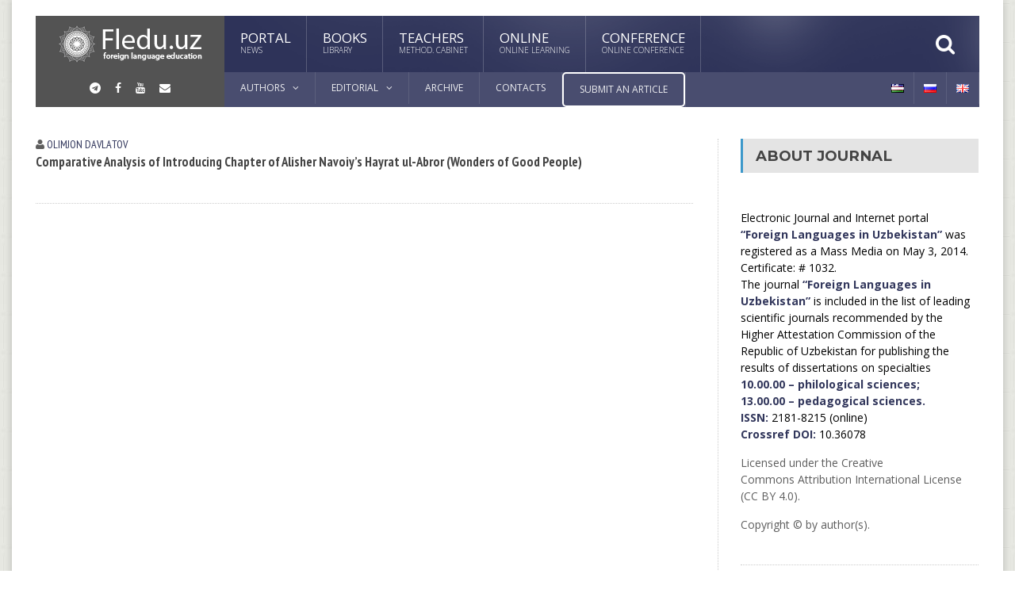

--- FILE ---
content_type: text/html; charset=UTF-8
request_url: https://journal.fledu.uz/en/author/olimzhon-davlatov/
body_size: 19782
content:
<!DOCTYPE html>
<!--[if IE 7]>
<html class="ie ie7" lang="en-GB">
<![endif]-->
<!--[if IE 8]>
<html class="ie ie8" lang="en-GB">
<![endif]-->
<!--[if !(IE 7) | !(IE 8)  ]><!-->

<!-- BEGIN html -->
<html xmlns="http://www.w3.org/1999/xhtml" lang="en-GB" itemscope itemtype="http://schema.org/WebPage">
<!--<![endif]-->
	<!-- BEGIN head -->
	<head>


		<!-- Meta Tags -->
		<meta http-equiv="content-type" content="text/html; charset=UTF-8" />
		<meta name="viewport" content="width=device-width, initial-scale=1, maximum-scale=1" />
		
		<!-- Favicon -->
		<link rel="shortcut icon" href="https://journal.fledu.uz/wp-content/themes/journal-child/img/favicon.png" type="image/x-icon" />
		<link rel="alternate" type="application/rss+xml" href="https://journal.fledu.uz/en/feed/" title="JOURNAL.FLEDU.UZ latest posts" />
		<link rel="alternate" type="application/rss+xml" href="https://journal.fledu.uz/en/comments/feed/" title="JOURNAL.FLEDU.UZ latest comments" />
		<link rel="pingback" href="https://journal.fledu.uz/xmlrpc.php" />
		<link rel="stylesheet" type="text/css" href="https://journal.fledu.uz/wp-content/themes/journal-child/css/font-awesome.min.css">

		<meta name='robots' content='index, follow, max-image-preview:large' />
<link rel="alternate" href="https://journal.fledu.uz/uz/author/olimzhon-davlatov/" hreflang="uz" />
<link rel="alternate" href="https://journal.fledu.uz/ru/author/olimzhon-davlatov/" hreflang="ru" />
<link rel="alternate" href="https://journal.fledu.uz/en/author/olimzhon-davlatov/" hreflang="en" />

	<!-- This site is optimized with the Yoast SEO plugin v26.7 - https://yoast.com/wordpress/plugins/seo/ -->
	<title>Olimjon DАVLАTOV, Автор в JOURNAL.FLEDU.UZ</title>
	<meta property="og:locale" content="en_GB" />
	<meta property="og:locale:alternate" content="uz_UZ" />
	<meta property="og:locale:alternate" content="ru_RU" />
	<meta property="og:type" content="profile" />
	<meta property="og:title" content="Olimjon DАVLАTOV, Автор в JOURNAL.FLEDU.UZ" />
	<meta property="og:url" content="https://journal.fledu.uz/en/author/olimzhon-davlatov/" />
	<meta property="og:site_name" content="JOURNAL.FLEDU.UZ" />
	<meta name="twitter:card" content="summary_large_image" />
	<script type="application/ld+json" class="yoast-schema-graph">{"@context":"https://schema.org","@graph":[{"@type":"WebSite","@id":"https://journal.fledu.uz/en/#website","url":"https://journal.fledu.uz/en/","name":"JOURNAL.FLEDU.UZ","description":"Foreign languages in Uzbekistan","potentialAction":[{"@type":"SearchAction","target":{"@type":"EntryPoint","urlTemplate":"https://journal.fledu.uz/en/?s={search_term_string}"},"query-input":{"@type":"PropertyValueSpecification","valueRequired":true,"valueName":"search_term_string"}}],"inLanguage":"en-GB"}]}</script>
	<!-- / Yoast SEO plugin. -->


<link rel='dns-prefetch' href='//journal.fledu.uz' />
<link rel='dns-prefetch' href='//fonts.googleapis.com' />
<link rel="alternate" type="application/rss+xml" title="JOURNAL.FLEDU.UZ &raquo; Feed" href="https://journal.fledu.uz/en/feed/" />
<link rel="alternate" type="application/rss+xml" title="JOURNAL.FLEDU.UZ &raquo; Comments Feed" href="https://journal.fledu.uz/en/comments/feed/" />
<link rel="alternate" type="application/rss+xml" title="JOURNAL.FLEDU.UZ &raquo; Posts by Olimjon DАVLАTOV Feed" href="https://journal.fledu.uz/en/author/olimzhon-davlatov/feed/" />
<style id='wp-img-auto-sizes-contain-inline-css' type='text/css'>
img:is([sizes=auto i],[sizes^="auto," i]){contain-intrinsic-size:3000px 1500px}
/*# sourceURL=wp-img-auto-sizes-contain-inline-css */
</style>
<link rel='stylesheet' id='gs-swiper-css' href='https://journal.fledu.uz/wp-content/plugins/gs-logo-slider/assets/libs/swiper-js/swiper.min.css?ver=3.7.4' type='text/css' media='all' />
<link rel='stylesheet' id='gs-tippyjs-css' href='https://journal.fledu.uz/wp-content/plugins/gs-logo-slider/assets/libs/tippyjs/tippy.css?ver=3.7.4' type='text/css' media='all' />
<link rel='stylesheet' id='gs-logo-public-css' href='https://journal.fledu.uz/wp-content/plugins/gs-logo-slider/assets/css/gs-logo.min.css?ver=3.7.4' type='text/css' media='all' />
<style id='wp-emoji-styles-inline-css' type='text/css'>

	img.wp-smiley, img.emoji {
		display: inline !important;
		border: none !important;
		box-shadow: none !important;
		height: 1em !important;
		width: 1em !important;
		margin: 0 0.07em !important;
		vertical-align: -0.1em !important;
		background: none !important;
		padding: 0 !important;
	}
/*# sourceURL=wp-emoji-styles-inline-css */
</style>
<style id='wp-block-library-inline-css' type='text/css'>
:root{--wp-block-synced-color:#7a00df;--wp-block-synced-color--rgb:122,0,223;--wp-bound-block-color:var(--wp-block-synced-color);--wp-editor-canvas-background:#ddd;--wp-admin-theme-color:#007cba;--wp-admin-theme-color--rgb:0,124,186;--wp-admin-theme-color-darker-10:#006ba1;--wp-admin-theme-color-darker-10--rgb:0,107,160.5;--wp-admin-theme-color-darker-20:#005a87;--wp-admin-theme-color-darker-20--rgb:0,90,135;--wp-admin-border-width-focus:2px}@media (min-resolution:192dpi){:root{--wp-admin-border-width-focus:1.5px}}.wp-element-button{cursor:pointer}:root .has-very-light-gray-background-color{background-color:#eee}:root .has-very-dark-gray-background-color{background-color:#313131}:root .has-very-light-gray-color{color:#eee}:root .has-very-dark-gray-color{color:#313131}:root .has-vivid-green-cyan-to-vivid-cyan-blue-gradient-background{background:linear-gradient(135deg,#00d084,#0693e3)}:root .has-purple-crush-gradient-background{background:linear-gradient(135deg,#34e2e4,#4721fb 50%,#ab1dfe)}:root .has-hazy-dawn-gradient-background{background:linear-gradient(135deg,#faaca8,#dad0ec)}:root .has-subdued-olive-gradient-background{background:linear-gradient(135deg,#fafae1,#67a671)}:root .has-atomic-cream-gradient-background{background:linear-gradient(135deg,#fdd79a,#004a59)}:root .has-nightshade-gradient-background{background:linear-gradient(135deg,#330968,#31cdcf)}:root .has-midnight-gradient-background{background:linear-gradient(135deg,#020381,#2874fc)}:root{--wp--preset--font-size--normal:16px;--wp--preset--font-size--huge:42px}.has-regular-font-size{font-size:1em}.has-larger-font-size{font-size:2.625em}.has-normal-font-size{font-size:var(--wp--preset--font-size--normal)}.has-huge-font-size{font-size:var(--wp--preset--font-size--huge)}.has-text-align-center{text-align:center}.has-text-align-left{text-align:left}.has-text-align-right{text-align:right}.has-fit-text{white-space:nowrap!important}#end-resizable-editor-section{display:none}.aligncenter{clear:both}.items-justified-left{justify-content:flex-start}.items-justified-center{justify-content:center}.items-justified-right{justify-content:flex-end}.items-justified-space-between{justify-content:space-between}.screen-reader-text{border:0;clip-path:inset(50%);height:1px;margin:-1px;overflow:hidden;padding:0;position:absolute;width:1px;word-wrap:normal!important}.screen-reader-text:focus{background-color:#ddd;clip-path:none;color:#444;display:block;font-size:1em;height:auto;left:5px;line-height:normal;padding:15px 23px 14px;text-decoration:none;top:5px;width:auto;z-index:100000}html :where(.has-border-color){border-style:solid}html :where([style*=border-top-color]){border-top-style:solid}html :where([style*=border-right-color]){border-right-style:solid}html :where([style*=border-bottom-color]){border-bottom-style:solid}html :where([style*=border-left-color]){border-left-style:solid}html :where([style*=border-width]){border-style:solid}html :where([style*=border-top-width]){border-top-style:solid}html :where([style*=border-right-width]){border-right-style:solid}html :where([style*=border-bottom-width]){border-bottom-style:solid}html :where([style*=border-left-width]){border-left-style:solid}html :where(img[class*=wp-image-]){height:auto;max-width:100%}:where(figure){margin:0 0 1em}html :where(.is-position-sticky){--wp-admin--admin-bar--position-offset:var(--wp-admin--admin-bar--height,0px)}@media screen and (max-width:600px){html :where(.is-position-sticky){--wp-admin--admin-bar--position-offset:0px}}

/*# sourceURL=wp-block-library-inline-css */
</style><style id='wp-block-image-inline-css' type='text/css'>
.wp-block-image>a,.wp-block-image>figure>a{display:inline-block}.wp-block-image img{box-sizing:border-box;height:auto;max-width:100%;vertical-align:bottom}@media not (prefers-reduced-motion){.wp-block-image img.hide{visibility:hidden}.wp-block-image img.show{animation:show-content-image .4s}}.wp-block-image[style*=border-radius] img,.wp-block-image[style*=border-radius]>a{border-radius:inherit}.wp-block-image.has-custom-border img{box-sizing:border-box}.wp-block-image.aligncenter{text-align:center}.wp-block-image.alignfull>a,.wp-block-image.alignwide>a{width:100%}.wp-block-image.alignfull img,.wp-block-image.alignwide img{height:auto;width:100%}.wp-block-image .aligncenter,.wp-block-image .alignleft,.wp-block-image .alignright,.wp-block-image.aligncenter,.wp-block-image.alignleft,.wp-block-image.alignright{display:table}.wp-block-image .aligncenter>figcaption,.wp-block-image .alignleft>figcaption,.wp-block-image .alignright>figcaption,.wp-block-image.aligncenter>figcaption,.wp-block-image.alignleft>figcaption,.wp-block-image.alignright>figcaption{caption-side:bottom;display:table-caption}.wp-block-image .alignleft{float:left;margin:.5em 1em .5em 0}.wp-block-image .alignright{float:right;margin:.5em 0 .5em 1em}.wp-block-image .aligncenter{margin-left:auto;margin-right:auto}.wp-block-image :where(figcaption){margin-bottom:1em;margin-top:.5em}.wp-block-image.is-style-circle-mask img{border-radius:9999px}@supports ((-webkit-mask-image:none) or (mask-image:none)) or (-webkit-mask-image:none){.wp-block-image.is-style-circle-mask img{border-radius:0;-webkit-mask-image:url('data:image/svg+xml;utf8,<svg viewBox="0 0 100 100" xmlns="http://www.w3.org/2000/svg"><circle cx="50" cy="50" r="50"/></svg>');mask-image:url('data:image/svg+xml;utf8,<svg viewBox="0 0 100 100" xmlns="http://www.w3.org/2000/svg"><circle cx="50" cy="50" r="50"/></svg>');mask-mode:alpha;-webkit-mask-position:center;mask-position:center;-webkit-mask-repeat:no-repeat;mask-repeat:no-repeat;-webkit-mask-size:contain;mask-size:contain}}:root :where(.wp-block-image.is-style-rounded img,.wp-block-image .is-style-rounded img){border-radius:9999px}.wp-block-image figure{margin:0}.wp-lightbox-container{display:flex;flex-direction:column;position:relative}.wp-lightbox-container img{cursor:zoom-in}.wp-lightbox-container img:hover+button{opacity:1}.wp-lightbox-container button{align-items:center;backdrop-filter:blur(16px) saturate(180%);background-color:#5a5a5a40;border:none;border-radius:4px;cursor:zoom-in;display:flex;height:20px;justify-content:center;opacity:0;padding:0;position:absolute;right:16px;text-align:center;top:16px;width:20px;z-index:100}@media not (prefers-reduced-motion){.wp-lightbox-container button{transition:opacity .2s ease}}.wp-lightbox-container button:focus-visible{outline:3px auto #5a5a5a40;outline:3px auto -webkit-focus-ring-color;outline-offset:3px}.wp-lightbox-container button:hover{cursor:pointer;opacity:1}.wp-lightbox-container button:focus{opacity:1}.wp-lightbox-container button:focus,.wp-lightbox-container button:hover,.wp-lightbox-container button:not(:hover):not(:active):not(.has-background){background-color:#5a5a5a40;border:none}.wp-lightbox-overlay{box-sizing:border-box;cursor:zoom-out;height:100vh;left:0;overflow:hidden;position:fixed;top:0;visibility:hidden;width:100%;z-index:100000}.wp-lightbox-overlay .close-button{align-items:center;cursor:pointer;display:flex;justify-content:center;min-height:40px;min-width:40px;padding:0;position:absolute;right:calc(env(safe-area-inset-right) + 16px);top:calc(env(safe-area-inset-top) + 16px);z-index:5000000}.wp-lightbox-overlay .close-button:focus,.wp-lightbox-overlay .close-button:hover,.wp-lightbox-overlay .close-button:not(:hover):not(:active):not(.has-background){background:none;border:none}.wp-lightbox-overlay .lightbox-image-container{height:var(--wp--lightbox-container-height);left:50%;overflow:hidden;position:absolute;top:50%;transform:translate(-50%,-50%);transform-origin:top left;width:var(--wp--lightbox-container-width);z-index:9999999999}.wp-lightbox-overlay .wp-block-image{align-items:center;box-sizing:border-box;display:flex;height:100%;justify-content:center;margin:0;position:relative;transform-origin:0 0;width:100%;z-index:3000000}.wp-lightbox-overlay .wp-block-image img{height:var(--wp--lightbox-image-height);min-height:var(--wp--lightbox-image-height);min-width:var(--wp--lightbox-image-width);width:var(--wp--lightbox-image-width)}.wp-lightbox-overlay .wp-block-image figcaption{display:none}.wp-lightbox-overlay button{background:none;border:none}.wp-lightbox-overlay .scrim{background-color:#fff;height:100%;opacity:.9;position:absolute;width:100%;z-index:2000000}.wp-lightbox-overlay.active{visibility:visible}@media not (prefers-reduced-motion){.wp-lightbox-overlay.active{animation:turn-on-visibility .25s both}.wp-lightbox-overlay.active img{animation:turn-on-visibility .35s both}.wp-lightbox-overlay.show-closing-animation:not(.active){animation:turn-off-visibility .35s both}.wp-lightbox-overlay.show-closing-animation:not(.active) img{animation:turn-off-visibility .25s both}.wp-lightbox-overlay.zoom.active{animation:none;opacity:1;visibility:visible}.wp-lightbox-overlay.zoom.active .lightbox-image-container{animation:lightbox-zoom-in .4s}.wp-lightbox-overlay.zoom.active .lightbox-image-container img{animation:none}.wp-lightbox-overlay.zoom.active .scrim{animation:turn-on-visibility .4s forwards}.wp-lightbox-overlay.zoom.show-closing-animation:not(.active){animation:none}.wp-lightbox-overlay.zoom.show-closing-animation:not(.active) .lightbox-image-container{animation:lightbox-zoom-out .4s}.wp-lightbox-overlay.zoom.show-closing-animation:not(.active) .lightbox-image-container img{animation:none}.wp-lightbox-overlay.zoom.show-closing-animation:not(.active) .scrim{animation:turn-off-visibility .4s forwards}}@keyframes show-content-image{0%{visibility:hidden}99%{visibility:hidden}to{visibility:visible}}@keyframes turn-on-visibility{0%{opacity:0}to{opacity:1}}@keyframes turn-off-visibility{0%{opacity:1;visibility:visible}99%{opacity:0;visibility:visible}to{opacity:0;visibility:hidden}}@keyframes lightbox-zoom-in{0%{transform:translate(calc((-100vw + var(--wp--lightbox-scrollbar-width))/2 + var(--wp--lightbox-initial-left-position)),calc(-50vh + var(--wp--lightbox-initial-top-position))) scale(var(--wp--lightbox-scale))}to{transform:translate(-50%,-50%) scale(1)}}@keyframes lightbox-zoom-out{0%{transform:translate(-50%,-50%) scale(1);visibility:visible}99%{visibility:visible}to{transform:translate(calc((-100vw + var(--wp--lightbox-scrollbar-width))/2 + var(--wp--lightbox-initial-left-position)),calc(-50vh + var(--wp--lightbox-initial-top-position))) scale(var(--wp--lightbox-scale));visibility:hidden}}
/*# sourceURL=https://journal.fledu.uz/wp-includes/blocks/image/style.min.css */
</style>
<style id='global-styles-inline-css' type='text/css'>
:root{--wp--preset--aspect-ratio--square: 1;--wp--preset--aspect-ratio--4-3: 4/3;--wp--preset--aspect-ratio--3-4: 3/4;--wp--preset--aspect-ratio--3-2: 3/2;--wp--preset--aspect-ratio--2-3: 2/3;--wp--preset--aspect-ratio--16-9: 16/9;--wp--preset--aspect-ratio--9-16: 9/16;--wp--preset--color--black: #000000;--wp--preset--color--cyan-bluish-gray: #abb8c3;--wp--preset--color--white: #ffffff;--wp--preset--color--pale-pink: #f78da7;--wp--preset--color--vivid-red: #cf2e2e;--wp--preset--color--luminous-vivid-orange: #ff6900;--wp--preset--color--luminous-vivid-amber: #fcb900;--wp--preset--color--light-green-cyan: #7bdcb5;--wp--preset--color--vivid-green-cyan: #00d084;--wp--preset--color--pale-cyan-blue: #8ed1fc;--wp--preset--color--vivid-cyan-blue: #0693e3;--wp--preset--color--vivid-purple: #9b51e0;--wp--preset--gradient--vivid-cyan-blue-to-vivid-purple: linear-gradient(135deg,rgb(6,147,227) 0%,rgb(155,81,224) 100%);--wp--preset--gradient--light-green-cyan-to-vivid-green-cyan: linear-gradient(135deg,rgb(122,220,180) 0%,rgb(0,208,130) 100%);--wp--preset--gradient--luminous-vivid-amber-to-luminous-vivid-orange: linear-gradient(135deg,rgb(252,185,0) 0%,rgb(255,105,0) 100%);--wp--preset--gradient--luminous-vivid-orange-to-vivid-red: linear-gradient(135deg,rgb(255,105,0) 0%,rgb(207,46,46) 100%);--wp--preset--gradient--very-light-gray-to-cyan-bluish-gray: linear-gradient(135deg,rgb(238,238,238) 0%,rgb(169,184,195) 100%);--wp--preset--gradient--cool-to-warm-spectrum: linear-gradient(135deg,rgb(74,234,220) 0%,rgb(151,120,209) 20%,rgb(207,42,186) 40%,rgb(238,44,130) 60%,rgb(251,105,98) 80%,rgb(254,248,76) 100%);--wp--preset--gradient--blush-light-purple: linear-gradient(135deg,rgb(255,206,236) 0%,rgb(152,150,240) 100%);--wp--preset--gradient--blush-bordeaux: linear-gradient(135deg,rgb(254,205,165) 0%,rgb(254,45,45) 50%,rgb(107,0,62) 100%);--wp--preset--gradient--luminous-dusk: linear-gradient(135deg,rgb(255,203,112) 0%,rgb(199,81,192) 50%,rgb(65,88,208) 100%);--wp--preset--gradient--pale-ocean: linear-gradient(135deg,rgb(255,245,203) 0%,rgb(182,227,212) 50%,rgb(51,167,181) 100%);--wp--preset--gradient--electric-grass: linear-gradient(135deg,rgb(202,248,128) 0%,rgb(113,206,126) 100%);--wp--preset--gradient--midnight: linear-gradient(135deg,rgb(2,3,129) 0%,rgb(40,116,252) 100%);--wp--preset--font-size--small: 13px;--wp--preset--font-size--medium: 20px;--wp--preset--font-size--large: 36px;--wp--preset--font-size--x-large: 42px;--wp--preset--spacing--20: 0.44rem;--wp--preset--spacing--30: 0.67rem;--wp--preset--spacing--40: 1rem;--wp--preset--spacing--50: 1.5rem;--wp--preset--spacing--60: 2.25rem;--wp--preset--spacing--70: 3.38rem;--wp--preset--spacing--80: 5.06rem;--wp--preset--shadow--natural: 6px 6px 9px rgba(0, 0, 0, 0.2);--wp--preset--shadow--deep: 12px 12px 50px rgba(0, 0, 0, 0.4);--wp--preset--shadow--sharp: 6px 6px 0px rgba(0, 0, 0, 0.2);--wp--preset--shadow--outlined: 6px 6px 0px -3px rgb(255, 255, 255), 6px 6px rgb(0, 0, 0);--wp--preset--shadow--crisp: 6px 6px 0px rgb(0, 0, 0);}:where(.is-layout-flex){gap: 0.5em;}:where(.is-layout-grid){gap: 0.5em;}body .is-layout-flex{display: flex;}.is-layout-flex{flex-wrap: wrap;align-items: center;}.is-layout-flex > :is(*, div){margin: 0;}body .is-layout-grid{display: grid;}.is-layout-grid > :is(*, div){margin: 0;}:where(.wp-block-columns.is-layout-flex){gap: 2em;}:where(.wp-block-columns.is-layout-grid){gap: 2em;}:where(.wp-block-post-template.is-layout-flex){gap: 1.25em;}:where(.wp-block-post-template.is-layout-grid){gap: 1.25em;}.has-black-color{color: var(--wp--preset--color--black) !important;}.has-cyan-bluish-gray-color{color: var(--wp--preset--color--cyan-bluish-gray) !important;}.has-white-color{color: var(--wp--preset--color--white) !important;}.has-pale-pink-color{color: var(--wp--preset--color--pale-pink) !important;}.has-vivid-red-color{color: var(--wp--preset--color--vivid-red) !important;}.has-luminous-vivid-orange-color{color: var(--wp--preset--color--luminous-vivid-orange) !important;}.has-luminous-vivid-amber-color{color: var(--wp--preset--color--luminous-vivid-amber) !important;}.has-light-green-cyan-color{color: var(--wp--preset--color--light-green-cyan) !important;}.has-vivid-green-cyan-color{color: var(--wp--preset--color--vivid-green-cyan) !important;}.has-pale-cyan-blue-color{color: var(--wp--preset--color--pale-cyan-blue) !important;}.has-vivid-cyan-blue-color{color: var(--wp--preset--color--vivid-cyan-blue) !important;}.has-vivid-purple-color{color: var(--wp--preset--color--vivid-purple) !important;}.has-black-background-color{background-color: var(--wp--preset--color--black) !important;}.has-cyan-bluish-gray-background-color{background-color: var(--wp--preset--color--cyan-bluish-gray) !important;}.has-white-background-color{background-color: var(--wp--preset--color--white) !important;}.has-pale-pink-background-color{background-color: var(--wp--preset--color--pale-pink) !important;}.has-vivid-red-background-color{background-color: var(--wp--preset--color--vivid-red) !important;}.has-luminous-vivid-orange-background-color{background-color: var(--wp--preset--color--luminous-vivid-orange) !important;}.has-luminous-vivid-amber-background-color{background-color: var(--wp--preset--color--luminous-vivid-amber) !important;}.has-light-green-cyan-background-color{background-color: var(--wp--preset--color--light-green-cyan) !important;}.has-vivid-green-cyan-background-color{background-color: var(--wp--preset--color--vivid-green-cyan) !important;}.has-pale-cyan-blue-background-color{background-color: var(--wp--preset--color--pale-cyan-blue) !important;}.has-vivid-cyan-blue-background-color{background-color: var(--wp--preset--color--vivid-cyan-blue) !important;}.has-vivid-purple-background-color{background-color: var(--wp--preset--color--vivid-purple) !important;}.has-black-border-color{border-color: var(--wp--preset--color--black) !important;}.has-cyan-bluish-gray-border-color{border-color: var(--wp--preset--color--cyan-bluish-gray) !important;}.has-white-border-color{border-color: var(--wp--preset--color--white) !important;}.has-pale-pink-border-color{border-color: var(--wp--preset--color--pale-pink) !important;}.has-vivid-red-border-color{border-color: var(--wp--preset--color--vivid-red) !important;}.has-luminous-vivid-orange-border-color{border-color: var(--wp--preset--color--luminous-vivid-orange) !important;}.has-luminous-vivid-amber-border-color{border-color: var(--wp--preset--color--luminous-vivid-amber) !important;}.has-light-green-cyan-border-color{border-color: var(--wp--preset--color--light-green-cyan) !important;}.has-vivid-green-cyan-border-color{border-color: var(--wp--preset--color--vivid-green-cyan) !important;}.has-pale-cyan-blue-border-color{border-color: var(--wp--preset--color--pale-cyan-blue) !important;}.has-vivid-cyan-blue-border-color{border-color: var(--wp--preset--color--vivid-cyan-blue) !important;}.has-vivid-purple-border-color{border-color: var(--wp--preset--color--vivid-purple) !important;}.has-vivid-cyan-blue-to-vivid-purple-gradient-background{background: var(--wp--preset--gradient--vivid-cyan-blue-to-vivid-purple) !important;}.has-light-green-cyan-to-vivid-green-cyan-gradient-background{background: var(--wp--preset--gradient--light-green-cyan-to-vivid-green-cyan) !important;}.has-luminous-vivid-amber-to-luminous-vivid-orange-gradient-background{background: var(--wp--preset--gradient--luminous-vivid-amber-to-luminous-vivid-orange) !important;}.has-luminous-vivid-orange-to-vivid-red-gradient-background{background: var(--wp--preset--gradient--luminous-vivid-orange-to-vivid-red) !important;}.has-very-light-gray-to-cyan-bluish-gray-gradient-background{background: var(--wp--preset--gradient--very-light-gray-to-cyan-bluish-gray) !important;}.has-cool-to-warm-spectrum-gradient-background{background: var(--wp--preset--gradient--cool-to-warm-spectrum) !important;}.has-blush-light-purple-gradient-background{background: var(--wp--preset--gradient--blush-light-purple) !important;}.has-blush-bordeaux-gradient-background{background: var(--wp--preset--gradient--blush-bordeaux) !important;}.has-luminous-dusk-gradient-background{background: var(--wp--preset--gradient--luminous-dusk) !important;}.has-pale-ocean-gradient-background{background: var(--wp--preset--gradient--pale-ocean) !important;}.has-electric-grass-gradient-background{background: var(--wp--preset--gradient--electric-grass) !important;}.has-midnight-gradient-background{background: var(--wp--preset--gradient--midnight) !important;}.has-small-font-size{font-size: var(--wp--preset--font-size--small) !important;}.has-medium-font-size{font-size: var(--wp--preset--font-size--medium) !important;}.has-large-font-size{font-size: var(--wp--preset--font-size--large) !important;}.has-x-large-font-size{font-size: var(--wp--preset--font-size--x-large) !important;}
/*# sourceURL=global-styles-inline-css */
</style>

<style id='classic-theme-styles-inline-css' type='text/css'>
/*! This file is auto-generated */
.wp-block-button__link{color:#fff;background-color:#32373c;border-radius:9999px;box-shadow:none;text-decoration:none;padding:calc(.667em + 2px) calc(1.333em + 2px);font-size:1.125em}.wp-block-file__button{background:#32373c;color:#fff;text-decoration:none}
/*# sourceURL=/wp-includes/css/classic-themes.min.css */
</style>
<link rel='stylesheet' id='wp-components-css' href='https://journal.fledu.uz/wp-includes/css/dist/components/style.min.css?ver=c815742ab10757ba7d5d14def039e9e7' type='text/css' media='all' />
<link rel='stylesheet' id='wp-preferences-css' href='https://journal.fledu.uz/wp-includes/css/dist/preferences/style.min.css?ver=c815742ab10757ba7d5d14def039e9e7' type='text/css' media='all' />
<link rel='stylesheet' id='wp-block-editor-css' href='https://journal.fledu.uz/wp-includes/css/dist/block-editor/style.min.css?ver=c815742ab10757ba7d5d14def039e9e7' type='text/css' media='all' />
<style id='wp-block-editor-inline-css' type='text/css'>
    
        .gslogo--toolbar {
            padding: 20px;
            border: 1px solid #1f1f1f;
            border-radius: 2px;
        }

        .gslogo--toolbar label {
            display: block;
            margin-bottom: 6px;
            margin-top: -6px;
        }

        .gslogo--toolbar select {
            width: 250px;
            max-width: 100% !important;
            line-height: 42px !important;
        }

        .gslogo--toolbar .gs-logo-slider-block--des {
            margin: 10px 0 0;
            font-size: 16px;
        }

        .gslogo--toolbar .gs-logo-slider-block--des span {
            display: block;
        }

        .gslogo--toolbar p.gs-logo-slider-block--des a {
            margin-left: 4px;
        }

        .editor-styles-wrapper .wp-block h3.gs_logo_title {
            font-size: 16px;
            font-weight: 400;
            margin: 0px;
            margin-top: 20px;
        }
    
        
/*# sourceURL=wp-block-editor-inline-css */
</style>
<link rel='stylesheet' id='popup-maker-block-library-style-css' href='https://journal.fledu.uz/wp-content/plugins/popup-maker/dist/packages/block-library-style.css?ver=dbea705cfafe089d65f1' type='text/css' media='all' />
<link rel='stylesheet' id='google-fonts-1-css' href='https://fonts.googleapis.com/css?family=Open+Sans&#038;subset=latin&#038;ver=c815742ab10757ba7d5d14def039e9e7' type='text/css' media='all' />
<link rel='stylesheet' id='google-fonts-2-css' href='https://fonts.googleapis.com/css?family=Montserrat&#038;subset=latin&#038;ver=c815742ab10757ba7d5d14def039e9e7' type='text/css' media='all' />
<link rel='stylesheet' id='google-fonts-3-css' href='https://fonts.googleapis.com/css?family=PT+Sans+Narrow&#038;subset=latin&#038;ver=c815742ab10757ba7d5d14def039e9e7' type='text/css' media='all' />
<link rel='stylesheet' id='reset-css' href='https://journal.fledu.uz/wp-content/themes/fraction-theme/css/reset.css?ver=c815742ab10757ba7d5d14def039e9e7' type='text/css' media='all' />
<link rel='stylesheet' id='font-awesome-css' href='https://journal.fledu.uz/wp-content/themes/fraction-theme/css/font-awesome.min.css?ver=c815742ab10757ba7d5d14def039e9e7' type='text/css' media='all' />
<link rel='stylesheet' id='animate-css' href='https://journal.fledu.uz/wp-content/themes/fraction-theme/css/animate.css?ver=c815742ab10757ba7d5d14def039e9e7' type='text/css' media='all' />
<link rel='stylesheet' id='main-stylesheet-css' href='https://journal.fledu.uz/wp-content/themes/fraction-theme/css/main-stylesheet.css?ver=c815742ab10757ba7d5d14def039e9e7' type='text/css' media='all' />
<link rel='stylesheet' id='lightbox-css' href='https://journal.fledu.uz/wp-content/themes/fraction-theme/css/lightbox.css?ver=c815742ab10757ba7d5d14def039e9e7' type='text/css' media='all' />
<link rel='stylesheet' id='shortcodes-css' href='https://journal.fledu.uz/wp-content/themes/fraction-theme/css/shortcodes.css?ver=c815742ab10757ba7d5d14def039e9e7' type='text/css' media='all' />
<link rel='stylesheet' id='dat-menu-css' href='https://journal.fledu.uz/wp-content/themes/fraction-theme/css/dat-menu.css?ver=c815742ab10757ba7d5d14def039e9e7' type='text/css' media='all' />
<link rel='stylesheet' id='responsive-css' href='https://journal.fledu.uz/wp-content/themes/fraction-theme/css/responsive.css?ver=c815742ab10757ba7d5d14def039e9e7' type='text/css' media='all' />
<link rel='stylesheet' id='owl.carousel-css' href='https://journal.fledu.uz/wp-content/themes/fraction-theme/css/owl.carousel.css?ver=c815742ab10757ba7d5d14def039e9e7' type='text/css' media='all' />
<link rel='stylesheet' id='owl.theme-css' href='https://journal.fledu.uz/wp-content/themes/fraction-theme/css/owl.theme.css?ver=c815742ab10757ba7d5d14def039e9e7' type='text/css' media='all' />
<link rel='stylesheet' id='dynamic-css-css' href='https://journal.fledu.uz/wp-admin/admin-ajax.php?action=ot_dynamic_css&#038;ver=c815742ab10757ba7d5d14def039e9e7' type='text/css' media='all' />
<link rel='stylesheet' id='style-css' href='https://journal.fledu.uz/wp-content/themes/journal-child/style.css?ver=c815742ab10757ba7d5d14def039e9e7' type='text/css' media='all' />
<script type="text/javascript" src="https://journal.fledu.uz/wp-includes/js/jquery/jquery.min.js?ver=3.7.1" id="jquery-core-js"></script>
<script type="text/javascript" src="https://journal.fledu.uz/wp-includes/js/jquery/jquery-migrate.min.js?ver=3.4.1" id="jquery-migrate-js"></script>
<script type="text/javascript" src="https://journal.fledu.uz/wp-admin/admin-ajax.php?action=ot_dynamic_js&amp;ver=1" id="dynamic-scripts-js"></script>
<link rel="https://api.w.org/" href="https://journal.fledu.uz/wp-json/" /><link rel="alternate" title="JSON" type="application/json" href="https://journal.fledu.uz/wp-json/wp/v2/users/1043" /><link rel="EditURI" type="application/rsd+xml" title="RSD" href="https://journal.fledu.uz/xmlrpc.php?rsd" />
		<style type="text/css" id="wp-custom-css">
			.menu-item a[href^="https://mail.google.com/mail/"] {
    color: #fff; /* Белый цвет текста */
    font-weight: bold; /* Жирный текст */
    text-decoration: none; /* Убрать подчеркивание */
    padding: 5px 10px;
    border: 2px solid #fff; /* Белая рамка */
    border-radius: 5px; /* Закругленные углы */
    background-color: ; /* Синий фон */
    transition: background-color 0.3s, color 0.3s, border-color 0.3s; /* Плавный переход */
}

.menu-item a[href^="https://mail.google.com/mail/"]:hover {
    background-color: #fff; /* Белый фон при наведении */
    color: #0056b3; /* Синий текст при наведении */
    border-color: #0056b3; /* Синяя рамка при наведении */
}
		</style>
			

	<!-- END head -->
	<link rel='stylesheet' id='mediaelement-css' href='https://journal.fledu.uz/wp-includes/js/mediaelement/mediaelementplayer-legacy.min.css?ver=4.2.17' type='text/css' media='all' />
<link rel='stylesheet' id='wp-mediaelement-css' href='https://journal.fledu.uz/wp-includes/js/mediaelement/wp-mediaelement.min.css?ver=c815742ab10757ba7d5d14def039e9e7' type='text/css' media='all' />
</head>
	
	<!-- BEGIN body -->
	<body data-rsssl=1 class="archive author author-olimzhon-davlatov author-1043 wp-theme-fraction-theme wp-child-theme-journal-child">
			
					
		<a href="#dat-menu" class="ot-menu-toggle"><i class="fa fa-bars"></i>Toggle Menu</a>
		<!-- BEGIN .boxed -->
		<div class="boxed active">
			
			<!-- BEGIN .header -->
			<header class="header willfix">
				
				<!-- BEGIN .wrapper -->
				<div class="wrapper">

					<div class="header-left no-socials">
						<div class="header-logo">
								<a href="https://journal.fledu.uz/en" class="otanimation" data-anim-object=".header-logo a.otanimation img, .header-logo a.otanimation h1" data-anim-in="flipOutX" data-anim-out="bounceIn">
									<img src="https://journal.fledu.uz/wp-content/themes/journal-child/img/logo.png" alt="JOURNAL.FLEDU.UZ" />
								</a>
							<strong data-anim-in="fadeOutUpBig" data-anim-out="bounceIn"><i class="fa fa-home"></i> Homepage</strong>
						</div>
						<div class="header-languages">
							<ul>
									<li class="lang-item lang-item-3 lang-item-uz lang-item-first"><a  lang="uz-UZ" hreflang="uz-UZ" href="https://journal.fledu.uz/uz/author/olimzhon-davlatov/"><img src="[data-uri]" alt="Ўзбек" width="16" height="11" style="width: 16px; height: 11px;" /></a></li>
	<li class="lang-item lang-item-7 lang-item-ru"><a  lang="ru-RU" hreflang="ru-RU" href="https://journal.fledu.uz/ru/author/olimzhon-davlatov/"><img src="[data-uri]" alt="Русский" width="16" height="11" style="width: 16px; height: 11px;" /></a></li>
	<li class="lang-item lang-item-11 lang-item-en current-lang"><a  lang="en-GB" hreflang="en-GB" href="https://journal.fledu.uz/en/author/olimzhon-davlatov/"><img src="[data-uri]" alt="English" width="16" height="11" style="width: 16px; height: 11px;" /></a></li>
							</ul>
						</div>
						<div class="header-socials">
							<a href="https://t.me/fledu_uz_official" target="_blank"><i class="fa fa-telegram"></i></a>
							<a href="https://www.facebook.com/fledu.uz" target="_blank"><i class="fa fa-facebook"></i></a>
							<a href="https://www.youtube.com/channel/UCPBh3FQphOVxdi3P120wHxA" target="_blank"><i class="fa fa-youtube"></i></a>
							<a href="mailto:info@fledu.uz" target="_self"><i class="fa fa-envelope"></i></a>
						</div>
					</div>
						

					<div class="header-right">
						<nav class="main-menu">
							<ul class="load-responsive menu" rel="Main Menu"><li id="menu-item-4649" class="normal-drop menu-item menu-item-type-custom menu-item-object-custom"><a href="https://fledu.uz">Portal<i>news</i></a></li>
<li id="menu-item-4650" class="normal-drop menu-item menu-item-type-custom menu-item-object-custom"><a href="https://books.fledu.uz">Books<i>library</i></a></li>
<li id="menu-item-4653" class="normal-drop menu-item menu-item-type-custom menu-item-object-custom"><a href="https://teachers.fledu.uz">Teachers<i>method. cabinet</i></a></li>
<li id="menu-item-4654" class="normal-drop menu-item menu-item-type-custom menu-item-object-custom"><a href="https://online.fledu.uz">Online<i>online learning</i></a></li>
<li id="menu-item-4655" class="normal-drop menu-item menu-item-type-custom menu-item-object-custom"><a href="https://conference.fledu.uz">Conference<i>online conference</i></a></li>
</ul>
						
															<div class="search-header">
									<form method="get" action="https://journal.fledu.uz/en" name="searchform">
										<input type="search" value="" placeholder="Search.." autocomplete="off" required="required" name="s" id="s" />
										<input type="submit" value="Search" />
									</form>
								</div>
													</nav>
						

													<nav class="under-menu">
								<ul class="load-responsive" rel="Second Menu"><li id="menu-item-5436" class="menu-item menu-item-type-custom menu-item-object-custom menu-item-has-children ot-dropdown single"><a href="#!"><span>Authors</span></a>
<ul class="sub-menu">
	<li id="menu-item-4750" class="menu-item menu-item-type-post_type menu-item-object-page"><a href="https://journal.fledu.uz/en/article-requirements/">Article requirements</a></li>
	<li id="menu-item-4754" class="menu-item menu-item-type-post_type menu-item-object-page"><a href="https://journal.fledu.uz/en/ethical-standards/">Ethical standards</a></li>
	<li id="menu-item-5848" class="menu-item menu-item-type-custom menu-item-object-custom"><a href="https://fledu.uz/uz/scopus-asosiy-mezonlar-afzallik-va-imkoniyatlar/">SCOPUS</a></li>
	<li id="menu-item-5847" class="menu-item menu-item-type-custom menu-item-object-custom"><a href="https://fledu.uz/uz/universal-ontalik-kod-udk-haqida-nimalarni-bilasiz/">UDK</a></li>
	<li id="menu-item-5846" class="menu-item menu-item-type-custom menu-item-object-custom"><a href="https://fledu.uz/uz/ozbekiston-davlat-jahon-tillari-universiteti-huzuridagi-ilmiy-jurnallar-doi-raqamiga-ega-boldi/">DOI</a></li>
</ul>
</li>
<li id="menu-item-4751" class="menu-item menu-item-type-custom menu-item-object-custom menu-item-has-children ot-dropdown single"><a href="#!"><span>Editorial</span></a>
<ul class="sub-menu">
	<li id="menu-item-4753" class="menu-item menu-item-type-post_type menu-item-object-page"><a href="https://journal.fledu.uz/en/editorial-board/">Editorial board</a></li>
	<li id="menu-item-4752" class="menu-item menu-item-type-post_type menu-item-object-page"><a href="https://journal.fledu.uz/en/editorial-council/">Editorial council</a></li>
</ul>
</li>
<li id="menu-item-4755" class="menu-item menu-item-type-post_type menu-item-object-page single"><a href="https://journal.fledu.uz/en/archive/">Archive</a></li>
<li id="menu-item-4756" class="menu-item menu-item-type-post_type menu-item-object-page single"><a href="https://journal.fledu.uz/en/contacts/">Contacts</a></li>
<li id="menu-item-10459" class="menu-item menu-item-type-custom menu-item-object-custom single"><a href="https://mail.google.com/mail/?view=cm&amp;to=info@fledu.uz">Submit an Article</a></li>
</ul><ul class="polylang-switcher">	<li class="lang-item lang-item-3 lang-item-uz lang-item-first"><a  lang="uz-UZ" hreflang="uz-UZ" href="https://journal.fledu.uz/uz/author/olimzhon-davlatov/"><img src="[data-uri]" alt="Ўзбек" width="16" height="11" style="width: 16px; height: 11px;" /></a></li>
	<li class="lang-item lang-item-7 lang-item-ru"><a  lang="ru-RU" hreflang="ru-RU" href="https://journal.fledu.uz/ru/author/olimzhon-davlatov/"><img src="[data-uri]" alt="Русский" width="16" height="11" style="width: 16px; height: 11px;" /></a></li>
	<li class="lang-item lang-item-11 lang-item-en current-lang"><a  lang="en-GB" hreflang="en-GB" href="https://journal.fledu.uz/en/author/olimzhon-davlatov/"><img src="[data-uri]" alt="English" width="16" height="11" style="width: 16px; height: 11px;" /></a></li>
</ul>							</nav>
						
						
					</div>

					<div class="clear-float"></div>
					
				<!-- END .wrapper -->
				</div>
				
			<!-- END .header -->
			</header>







	<!-- BEGIN .content -->
	<section class="content">
		
		<!-- BEGIN .wrapper -->
		<div class="wrapper">
			<!-- Slaideri -->
									
			<!--
			<div class="with-sidebar-layout left">
			-->
				<!-- <div class="main-content has-sidebar"> -->
				<!-- <div class="main-content has-double-sidebar"> -->
				<div class="main-content has-sidebar">

										<!-- BEGIN .left-content -->
					<div class="left-content left">
	
	<!-- START .article-lis-->
	<div class="article-list">
	<div class="item post-1051 post type-post status-publish format-standard hentry category-literature-and-culture tag-a-comparative-analysis tag-a-poem tag-an-introductory-chapter tag-idea tag-interpretation tag-religious-sufi-content issue-1-15-2017-en">
		<div class="item-content">
			<div class="content-category author-arch-name">
				<i class="fa fa-user" title="Author"></i> <a href="https://journal.fledu.uz/en/author/olimzhon-davlatov/" title="Posts by Olimjon DАVLАTOV" class="author url fn" rel="author">Olimjon DАVLАTOV</a>			</div>
			<h3 class="entry-title"><a href="https://journal.fledu.uz/en/comparative-analysis-of-introducing-chapter-of-alisher-navoiy-s-hayrat-ul-abror-wonders-of-good-people/">Comparative Analysis of Introducing Chapter of Alisher Navoiy’s Hayrat ul-Abror (Wonders of Good People)</a></h3>
		</div>
	</div>

	
		<!-- END .article-list-->
	</div>
				</div>
					
	<!-- BEGIN #sidebar -->
	<aside id="sidebar" class="right">
		<div class="widget-1 first widget"><h3>About journal</h3>			<div class="textwidget"><p><span style="color: #000;"><br />
Electronic Journal and Internet portal <strong style="color: #32375c;">&#8220;Foreign Languages in Uzbekistan&#8221;</strong> was registered as a Mass Media on May 3, 2014. Certificate: # 1032.<br />
The journal <strong style="color: #32375c;">“Foreign Languages in Uzbekistan”</strong> is included in the list of leading scientific journals recommended by the Higher Attestation Commission of the Republic of Uzbekistan for publishing the results of dissertations on specialties<br />
<strong style="color: #32375c;">10.00.00 &#8211; philological sciences;</strong><br />
<strong style="color: #32375c;">13.00.00 &#8211; pedagogical sciences.</strong><br />
<strong style="color: #32375c;">ISSN:</strong> 2181-8215 (online)<br />
<strong style="color: #32375c;">Crossref DOI:</strong> 10.36078</span></p>
<p>Licensed under the Creative<br />
Commons Attribution International License<br />
(CC BY 4.0).</p>
<p>Copyright © by author(s).</p>
</div>
		</div><div class="widget-2 widget">
<figure class="wp-block-image size-large"><img loading="lazy" decoding="async" width="1024" height="186" src="https://journal.fledu.uz/wp-content/uploads/sites/3/2022/10/lgs-e1666342909570-1024x186.png" alt="" class="wp-image-8275" srcset="https://journal.fledu.uz/wp-content/uploads/sites/3/2022/10/lgs-e1666342909570-1024x186.png 1024w, https://journal.fledu.uz/wp-content/uploads/sites/3/2022/10/lgs-e1666342909570-300x55.png 300w, https://journal.fledu.uz/wp-content/uploads/sites/3/2022/10/lgs-e1666342909570-768x140.png 768w, https://journal.fledu.uz/wp-content/uploads/sites/3/2022/10/lgs-e1666342909570.png 1259w" sizes="auto, (max-width: 1024px) 100vw, 1024px" /></figure>
</div><div class="widget-3 widget"><div class="wp-block-image">
<figure class="aligncenter size-large"><a href="https://portal.issn.org/resource/ISSN/2181-8215" target="_blank" rel=" noreferrer noopener"><img loading="lazy" decoding="async" width="1024" height="297" src="https://journal.fledu.uz/wp-content/uploads/sites/3/2022/11/img_0160x0050px_logo_issn-1024x297.png" alt="" class="wp-image-8313" srcset="https://journal.fledu.uz/wp-content/uploads/sites/3/2022/11/img_0160x0050px_logo_issn-1024x297.png 1024w, https://journal.fledu.uz/wp-content/uploads/sites/3/2022/11/img_0160x0050px_logo_issn-300x87.png 300w, https://journal.fledu.uz/wp-content/uploads/sites/3/2022/11/img_0160x0050px_logo_issn-768x223.png 768w, https://journal.fledu.uz/wp-content/uploads/sites/3/2022/11/img_0160x0050px_logo_issn-1536x446.png 1536w, https://journal.fledu.uz/wp-content/uploads/sites/3/2022/11/img_0160x0050px_logo_issn-2048x594.png 2048w" sizes="auto, (max-width: 1024px) 100vw, 1024px" /></a></figure>
</div></div><div class="widget-4 widget"><div class="wp-block-image">
<figure class="aligncenter size-full"><a href="https://oak.uz/userfiles/files/Perechen-2019.pdf#page=83" target="_blank" rel=" noreferrer noopener"><img loading="lazy" decoding="async" width="400" height="127" src="https://journal.fledu.uz/wp-content/uploads/sites/3/2022/11/bak_sm.jpg" alt="" class="wp-image-8306" srcset="https://journal.fledu.uz/wp-content/uploads/sites/3/2022/11/bak_sm.jpg 400w, https://journal.fledu.uz/wp-content/uploads/sites/3/2022/11/bak_sm-300x95.jpg 300w" sizes="auto, (max-width: 400px) 100vw, 400px" /></a></figure>
</div></div><div class="widget-5 widget"><div class="wp-block-image">
<figure class="aligncenter size-full"><a href="https://search.crossref.org/?q=10.36078%2F2-25-2019&amp;from_ui=yes" target="_blank" rel=" noreferrer noopener"><img loading="lazy" decoding="async" width="361" height="94" src="https://journal.fledu.uz/wp-content/uploads/sites/3/2022/11/crossref-doi-opened2.png" alt="" class="wp-image-8307" srcset="https://journal.fledu.uz/wp-content/uploads/sites/3/2022/11/crossref-doi-opened2.png 361w, https://journal.fledu.uz/wp-content/uploads/sites/3/2022/11/crossref-doi-opened2-300x78.png 300w" sizes="auto, (max-width: 361px) 100vw, 361px" /></a></figure>
</div></div><div class="widget-6 widget"><div class="wp-block-image">
<figure class="aligncenter size-full"><img loading="lazy" decoding="async" width="395" height="115" src="https://journal.fledu.uz/wp-content/uploads/sites/3/2022/11/rossiyskaya-informacionnaya-baza-publikaciy-2.png" alt="" class="wp-image-8305" srcset="https://journal.fledu.uz/wp-content/uploads/sites/3/2022/11/rossiyskaya-informacionnaya-baza-publikaciy-2.png 395w, https://journal.fledu.uz/wp-content/uploads/sites/3/2022/11/rossiyskaya-informacionnaya-baza-publikaciy-2-300x87.png 300w" sizes="auto, (max-width: 395px) 100vw, 395px" /></figure>
</div></div><div class="widget-7 widget"><div class="wp-block-image">
<figure class="aligncenter size-full"><a href="https://slib.uz/ru/journal/view?id=53" target="_blank" rel=" noreferrer noopener"><img loading="lazy" decoding="async" width="414" height="94" src="https://journal.fledu.uz/wp-content/uploads/sites/3/2022/11/logo.png" alt="" class="wp-image-8309" srcset="https://journal.fledu.uz/wp-content/uploads/sites/3/2022/11/logo.png 414w, https://journal.fledu.uz/wp-content/uploads/sites/3/2022/11/logo-300x68.png 300w" sizes="auto, (max-width: 414px) 100vw, 414px" /></a></figure>
</div></div><div class="widget-8 widget">
<figure class="wp-block-image size-full"><a href="https://scholar.google.com/citations?user=DpQdkN4AAAAJ&amp;hl" target="_blank" rel=" noreferrer noopener"><img loading="lazy" decoding="async" width="715" height="130" src="https://journal.fledu.uz/wp-content/uploads/sites/3/2022/11/f425df1a9d34211609b667d3529ddfef.png" alt="" class="wp-image-8304" srcset="https://journal.fledu.uz/wp-content/uploads/sites/3/2022/11/f425df1a9d34211609b667d3529ddfef.png 715w, https://journal.fledu.uz/wp-content/uploads/sites/3/2022/11/f425df1a9d34211609b667d3529ddfef-300x55.png 300w" sizes="auto, (max-width: 715px) 100vw, 715px" /></a></figure>
</div><div class="widget-9 widget"><a href="https://journal.fledu.uz/ru/elibrary-document-number-edn/"><img width="300" height="400" src="https://journal.fledu.uz/wp-content/uploads/sites/3/2022/05/banner-edn.jpg" class="image wp-image-7952  attachment-full size-full" alt="" style="max-width: 100%; height: auto;" decoding="async" loading="lazy" srcset="https://journal.fledu.uz/wp-content/uploads/sites/3/2022/05/banner-edn.jpg 300w, https://journal.fledu.uz/wp-content/uploads/sites/3/2022/05/banner-edn-225x300.jpg 225w" sizes="auto, (max-width: 300px) 100vw, 300px" /></a></div><div class="widget-10 widget"><h3>Journal publication</h3>					<br />
	<center><p>New issue has been released</p>
	<div class="issue-widget-button">
	  <a href="https://journal.fledu.uz/en/issue/6-65-2025-en/" class="button" target="_self" style="background:#216cc1; color:#ffffff;"> <i class="fa fa-book"></i>&nbsp;&nbsp;№ 6 (65) / 2025</a>
	</div>
	</center>
			</div><div class="widget-11 widget"><h3>Recommendations for authors</h3>			<div class="textwidget"><div class="issue-widget-button" style="text-align:center;"><a href="https://journal.fledu.uz/wp-content/uploads/sites/3/2020/01/author_recommendations.pdf" class="button" target="_blank" style="background:#ff6a00; color:#ffffff;"> <i class="fa fa-pdf"></i>&nbsp;&nbsp;View in PDF</a>
</div>
</div>
		</div><div class="widget-12 last widget"><h3>SCOPUS&#038;ScienceDirect</h3><div style="width:100%;" class="wp-video"><video class="wp-video-shortcode" id="video-1051-1" preload="metadata" controls="controls"><source type="video/youtube" src="https://youtu.be/gyIHk5Zintk?_=1" /><a href="https://youtu.be/gyIHk5Zintk">https://youtu.be/gyIHk5Zintk</a></video></div></div>
					<div class="sidebar-fixed">
				<div class="widget-1 first widget"><h3>Categories</h3><div class="menu-ingliz-bolimlar-container"><ul id="menu-ingliz-bolimlar" class="menu"><li id="menu-item-4807" class="menu-item menu-item-type-taxonomy menu-item-object-category menu-item-4807"><a href="https://journal.fledu.uz/en/category/editors-tribune/">EDITOR&#8217;S TRIBUNE</a></li>
<li id="menu-item-4808" class="menu-item menu-item-type-taxonomy menu-item-object-category menu-item-4808"><a href="https://journal.fledu.uz/en/category/education-reform-in-action/">EDUCATION REFORM — IN ACTION</a></li>
<li id="menu-item-4809" class="menu-item menu-item-type-taxonomy menu-item-object-category menu-item-has-children ot-dropdown menu-item-4809"><a href="https://journal.fledu.uz/en/category/theory-of-language/">THEORY OF LANGUAGE</a>
<ul class="sub-menu">
	<li id="menu-item-4812" class="menu-item menu-item-type-taxonomy menu-item-object-category menu-item-4812"><a href="https://journal.fledu.uz/en/category/theory-of-language/synchronical-and-diachronical-aspects-of-researching-languages/">SYNCHRONICAL AND DIACHRONICAL ASPECTS OF RESEARCHING LANGUAGES</a></li>
	<li id="menu-item-4810" class="menu-item menu-item-type-taxonomy menu-item-object-category menu-item-4810"><a href="https://journal.fledu.uz/en/category/theory-of-language/cognitive-linguistics/">COGNITIVE LINGUISTICS</a></li>
	<li id="menu-item-4811" class="menu-item menu-item-type-taxonomy menu-item-object-category menu-item-4811"><a href="https://journal.fledu.uz/en/category/theory-of-language/language-of-mass-media/">LANGUAGE OF MASS MEDIA</a></li>
</ul>
</li>
<li id="menu-item-4813" class="menu-item menu-item-type-taxonomy menu-item-object-category menu-item-4813"><a href="https://journal.fledu.uz/en/category/comparative-linguistics/">СОMPARATIVE-СONTRASTIVE LINGUISTICS</a></li>
<li id="menu-item-4814" class="menu-item menu-item-type-taxonomy menu-item-object-category menu-item-has-children ot-dropdown menu-item-4814"><a href="https://journal.fledu.uz/en/category/linguodidactics-and-methods/">LINGUODIDACTICS AND METHODS</a>
<ul class="sub-menu">
	<li id="menu-item-4818" class="menu-item menu-item-type-taxonomy menu-item-object-category menu-item-4818"><a href="https://journal.fledu.uz/en/category/linguodidactics-and-methods/theoretical-description-of-the-language-for-learning-purposes/">THEORETICAL DESCRIPTION OF THE LANGUAGE FOR LEARNING PURPOSES</a></li>
	<li id="menu-item-4817" class="menu-item menu-item-type-taxonomy menu-item-object-category menu-item-4817"><a href="https://journal.fledu.uz/en/category/linguodidactics-and-methods/technologies-of-teaching-languages/">TECHNOLOGIES OF TEACHING LANGUAGES</a></li>
	<li id="menu-item-4815" class="menu-item menu-item-type-taxonomy menu-item-object-category menu-item-4815"><a href="https://journal.fledu.uz/en/category/linguodidactics-and-methods/english-for-special-purposes-esp/">ENGLISH FOR SPECIAL PURPOSES (ESP)</a></li>
	<li id="menu-item-4816" class="menu-item menu-item-type-taxonomy menu-item-object-category menu-item-4816"><a href="https://journal.fledu.uz/en/category/linguodidactics-and-methods/from-the-experience-of-teachers/">FROM THE EXPERIENCE OF TEACHERS</a></li>
</ul>
</li>
<li id="menu-item-4819" class="menu-item menu-item-type-taxonomy menu-item-object-category menu-item-4819"><a href="https://journal.fledu.uz/en/category/translation-studies/">TRANSLATION STUDIES</a></li>
<li id="menu-item-8942" class="menu-item menu-item-type-taxonomy menu-item-object-category menu-item-8942"><a href="https://journal.fledu.uz/en/category/theory-of-language/text-linguistics/">TEXT LINGUISTICS</a></li>
<li id="menu-item-4820" class="menu-item menu-item-type-taxonomy menu-item-object-category menu-item-4820"><a href="https://journal.fledu.uz/en/category/journalism/">JOURNALISM</a></li>
<li id="menu-item-4821" class="menu-item menu-item-type-taxonomy menu-item-object-category menu-item-4821"><a href="https://journal.fledu.uz/en/category/pedagogy-psychology/">PEDAGOGY. PSYCHOLOGY</a></li>
<li id="menu-item-4822" class="menu-item menu-item-type-taxonomy menu-item-object-category menu-item-4822"><a href="https://journal.fledu.uz/en/category/literature-and-culture/">LITERATURE AND CULTURE</a></li>
<li id="menu-item-4823" class="menu-item menu-item-type-taxonomy menu-item-object-category menu-item-4823"><a href="https://journal.fledu.uz/en/category/creativity-of-young-scientists/">CREATIVITY OF YOUNG SCIENTISTS</a></li>
<li id="menu-item-5208" class="menu-item menu-item-type-taxonomy menu-item-object-category menu-item-5208"><a href="https://journal.fledu.uz/en/category/terra-incognita-en/">TERRA INCOGNITA</a></li>
<li id="menu-item-4824" class="menu-item menu-item-type-taxonomy menu-item-object-category menu-item-has-children ot-dropdown menu-item-4824"><a href="https://journal.fledu.uz/en/category/scientific-life/">SCIENTIFIC LIFE</a>
<ul class="sub-menu">
	<li id="menu-item-4829" class="menu-item menu-item-type-taxonomy menu-item-object-category menu-item-4829"><a href="https://journal.fledu.uz/en/category/scientific-life/translations-into-uzbek-language/">TRANSLATIONS INTO UZBEK LANGUAGE</a></li>
	<li id="menu-item-4828" class="menu-item menu-item-type-taxonomy menu-item-object-category menu-item-4828"><a href="https://journal.fledu.uz/en/category/scientific-life/review/">REVIEW</a></li>
	<li id="menu-item-4825" class="menu-item menu-item-type-taxonomy menu-item-object-category menu-item-4825"><a href="https://journal.fledu.uz/en/category/scientific-life/chronicle/">CHRONICLE</a></li>
	<li id="menu-item-4827" class="menu-item menu-item-type-taxonomy menu-item-object-category menu-item-4827"><a href="https://journal.fledu.uz/en/category/scientific-life/personalia-en/">PERSONALIA</a></li>
	<li id="menu-item-4826" class="menu-item menu-item-type-taxonomy menu-item-object-category menu-item-4826"><a href="https://journal.fledu.uz/en/category/scientific-life/in-memorian-en/">IN MEMORIAN</a></li>
</ul>
</li>
</ul></div></div>			</div>
			<!-- END #sidebar -->
	</aside>

			<!-- END .main-content-->
			</div>

		<!-- END .wrapper -->
		</div>
		
	<!-- END .content -->
	</section>


				
			<!-- BEGIN .footer -->
			<footer class="footer">
				
				<!-- BEGIN .wrapper -->
				<div class="wrapper">

					<div class="footer-widgets">
						<center>
							<!-- Yandex.Metrika informer -->
<!-- <a href="https://metrika.yandex.ru/stat/?id=53995387&amp;from=informer"
target="_blank" rel="nofollow"><img src="https://informer.yandex.ru/informer/53995387/3_1_FFFFFFFF_EFEFEFFF_0_pageviews"
style="width:88px; height:31px; border:0;" alt="Яндекс.Метрика" title="Яндекс.Метрика: данные за сегодня (просмотры, визиты и уникальные посетители)" class="ym-advanced-informer" data-cid="53995387" data-lang="ru" /></a> -->
<!-- /Yandex.Metrika informer -->

<!-- Yandex.Metrika counter -->
<!-- <script type="text/javascript" >
   (function(m,e,t,r,i,k,a){m[i]=m[i]||function(){(m[i].a=m[i].a||[]).push(arguments)};
   m[i].l=1*new Date();k=e.createElement(t),a=e.getElementsByTagName(t)[0],k.async=1,k.src=r,a.parentNode.insertBefore(k,a)})
   (window, document, "script", "https://mc.yandex.ru/metrika/tag.js", "ym");

   ym(53995387, "init", {
        clickmap:true,
        trackLinks:true,
        accurateTrackBounce:true,
        webvisor:true
   });
</script>
<noscript><div><img src="https://mc.yandex.ru/watch/53995387" style="position:absolute; left:-9999px;" alt="" /></div></noscript> -->
<!-- /Yandex.Metrika counter --> <!-- | --> 


<!-- START WWW.UZ TOP-RATING -->
<!-- <SCRIPT language="javascript" type="text/javascript"> -->
<!-- top_js="1.0";top_r="id=32475&r="+escape(document.referrer)+"&pg="+escape(window.location.href);document.cookie="smart_top=1; path=/"; top_r+="&c="+(document.cookie?"Y":"N") -->
<!-- </SCRIPT> -->
<!-- <SCRIPT language="javascript1.1" type="text/javascript"> -->
<!-- top_js="1.1";top_r+="&j="+(navigator.javaEnabled()?"Y":"N") -->
<!-- </SCRIPT> -->
<!-- <SCRIPT language="javascript1.2" type="text/javascript"> -->
<!-- top_js="1.2";top_r+="&wh="+screen.width+'x'+screen.height+"&px="+ -->
<!-- (((navigator.appName.substring(0,3)=="Mic"))?screen.colorDepth:screen.pixelDepth) -->
<!-- </SCRIPT> -->
<!-- <SCRIPT language="javascript1.3" type="text/javascript"> -->
<!-- top_js="1.3"; -->
<!-- </SCRIPT> -->
<!-- <SCRIPT language="JavaScript" type="text/javascript"> -->
<!-- top_rat="&col=133E43&t=ffffff&p=E6850F";top_r+="&js="+top_js+"";document.write('<a href="http://www.uz/ru/res/visitor/index?id=32475" target=_top><img src="https://cnt0.www.uz/counter/collect?'+top_r+top_rat+'" width=88 height=31 border=0 alt="Топ рейтинг www.uz"></a>')//-->
<!-- </SCRIPT><NOSCRIPT><A href="http://www.uz/ru/res/visitor/index?id=32475" target=_top><IMG height=31 src="https://cnt0.www.uz/counter/collect?id=32475&pg=http%3A//uzinfocom.uz&&col=133E43&amp;t=ffffff&amp;p=E6850F" width=88 border=0 alt="Топ рейтинг www.uz"></A></NOSCRIPT> -->
<!-- FINISH WWW.UZ TOP-RATING -->
       
						</center>
					</div>
					
				<!-- END .wrapper -->
				</div>
				
				<div class="footer-copyright">
					<!-- BEGIN .wrapper -->
					<div class="wrapper">
						<!-- <p class="right">All rights reserved</p> -->
						<p>© 2013-2026 | FLEDU.UZ</p>
					<!-- END .wrapper -->
					</div>
				</div>

			<!-- END .footer -->
			</footer>

			
		<!-- END .boxed -->
		</div>
		<div class="lightbox">
			<div class="lightcontent-loading">
				<a href="#" onclick="javascript:lightboxclose();" class="light-close"><i class="fa fa-minus-square"></i>&nbsp;&nbsp;Close Window</a>
				<div class="loading-box">
					<h3>Loading, Please Wait!</h3>
					<span>This may take a second or two.</span>
					<span class="loading-image"><img src="https://journal.fledu.uz/wp-content/themes/fraction-theme/images/loading.gif" title="Loading" alt="Loading" /></span>
				</div>
			</div>
			<div class="lightcontent"></div>
		</div>

	<script type="speculationrules">
{"prefetch":[{"source":"document","where":{"and":[{"href_matches":"/*"},{"not":{"href_matches":["/wp-*.php","/wp-admin/*","/wp-content/uploads/sites/3/*","/wp-content/*","/wp-content/plugins/*","/wp-content/themes/journal-child/*","/wp-content/themes/fraction-theme/*","/*\\?(.+)"]}},{"not":{"selector_matches":"a[rel~=\"nofollow\"]"}},{"not":{"selector_matches":".no-prefetch, .no-prefetch a"}}]},"eagerness":"conservative"}]}
</script>
<script type="text/javascript" src="https://journal.fledu.uz/wp-content/plugins/gs-logo-slider/assets/libs/swiper-js/swiper.min.js?ver=3.7.4" id="gs-swiper-js"></script>
<script type="text/javascript" src="https://journal.fledu.uz/wp-content/plugins/gs-logo-slider/assets/libs/tippyjs/tippy-bundle.umd.min.js?ver=3.7.4" id="gs-tippyjs-js"></script>
<script type="text/javascript" src="https://journal.fledu.uz/wp-content/plugins/gs-logo-slider/assets/libs/images-loaded/images-loaded.min.js?ver=3.7.4" id="gs-images-loaded-js"></script>
<script type="text/javascript" src="https://journal.fledu.uz/wp-content/plugins/gs-logo-slider/assets/js/gs-logo.min.js?ver=3.7.4" id="gs-logo-public-js"></script>
<script type="text/javascript" id="cookies-js-extra">
/* <![CDATA[ */
var ot = {"THEME_NAME":"fraction","adminUrl":"https://journal.fledu.uz/wp-admin/admin-ajax.php","gallery_id":"","galleryCat":"","imageUrl":"https://journal.fledu.uz/wp-content/themes/fraction-theme/images/","cssUrl":"https://journal.fledu.uz/wp-content/themes/fraction-theme/css/","themeUrl":"https://journal.fledu.uz/wp-content/themes/fraction-theme"};
//# sourceURL=cookies-js-extra
/* ]]> */
</script>
<script type="text/javascript" src="https://journal.fledu.uz/wp-content/themes/fraction-theme/js/admin/jquery.c00kie.js?ver=1.0" id="cookies-js"></script>
<script type="text/javascript" src="https://journal.fledu.uz/wp-content/themes/fraction-theme/js/jquery.floating_popup.1.3.min.js?ver=1.0" id="banner-js"></script>
<script type="text/javascript" src="https://journal.fledu.uz/wp-content/themes/fraction-theme/js/modernizr.custom.50878.js?ver=c815742ab10757ba7d5d14def039e9e7" id="modernizr-js"></script>
<script type="text/javascript" src="https://journal.fledu.uz/wp-content/themes/fraction-theme/js/SmoothScroll.min.js?ver=c815742ab10757ba7d5d14def039e9e7" id="SmoothScroll-js"></script>
<script type="text/javascript" src="https://journal.fledu.uz/wp-content/themes/fraction-theme/js/iscroll.js?ver=c815742ab10757ba7d5d14def039e9e7" id="iscroll-js"></script>
<script type="text/javascript" src="https://journal.fledu.uz/wp-content/themes/fraction-theme/js/snap.svg-min.js?ver=1.5.19" id="snap.svg-min-js"></script>
<script type="text/javascript" src="https://journal.fledu.uz/wp-content/themes/fraction-theme/js/lightbox.js?ver=1.0" id="lightbox-js"></script>
<script type="text/javascript" src="https://journal.fledu.uz/wp-content/themes/fraction-theme/js/theme-scripts.js?ver=c815742ab10757ba7d5d14def039e9e7" id="https://journal.fledu.uz/wp-content/themes/fraction-theme/js/-scripts-js"></script>
<script type="text/javascript" src="https://journal.fledu.uz/wp-content/themes/fraction-theme/js/owl.carousel.min.js?ver=c815742ab10757ba7d5d14def039e9e7" id="owl.carousel-js"></script>
<script type="text/javascript" src="https://journal.fledu.uz/wp-content/themes/fraction-theme/js/jquery.event.move.js?ver=1.3.1" id="move-js"></script>
<script type="text/javascript" src="https://journal.fledu.uz/wp-content/themes/fraction-theme/js/jquery.event.swipe.js?ver=c815742ab10757ba7d5d14def039e9e7" id="swipe-js"></script>
<script type="text/javascript" src="https://journal.fledu.uz/wp-content/themes/fraction-theme/js/dat-menu.js?ver=c815742ab10757ba7d5d14def039e9e7" id="dat-menu-js"></script>
<script type="text/javascript" src="https://journal.fledu.uz/wp-content/themes/fraction-theme/js/ot_gallery.js?ver=1.0" id="ot-gallery-js"></script>
<script type="text/javascript" src="https://journal.fledu.uz/wp-content/themes/fraction-theme/js/scripts.js?ver=1.0" id="ot-scripts-js"></script>
<script type="text/javascript" src="https://journal.fledu.uz/wp-content/themes/fraction-theme/js/fraction.js?ver=1.0.0" id="scripts-wp-js"></script>
<script type="text/javascript" id="mediaelement-core-js-before">
/* <![CDATA[ */
var mejsL10n = {"language":"en","strings":{"mejs.download-file":"Download File","mejs.install-flash":"You are using a browser that does not have Flash player enabled or installed. Please turn on your Flash player plugin or download the latest version from https://get.adobe.com/flashplayer/","mejs.fullscreen":"Fullscreen","mejs.play":"Play","mejs.pause":"Pause","mejs.time-slider":"Time Slider","mejs.time-help-text":"Use Left/Right Arrow keys to advance one second, Up/Down arrows to advance ten seconds.","mejs.live-broadcast":"Live Broadcast","mejs.volume-help-text":"Use Up/Down Arrow keys to increase or decrease volume.","mejs.unmute":"Unmute","mejs.mute":"Mute","mejs.volume-slider":"Volume Slider","mejs.video-player":"Video Player","mejs.audio-player":"Audio Player","mejs.captions-subtitles":"Captions/Subtitles","mejs.captions-chapters":"Chapters","mejs.none":"None","mejs.afrikaans":"Afrikaans","mejs.albanian":"Albanian","mejs.arabic":"Arabic","mejs.belarusian":"Belarusian","mejs.bulgarian":"Bulgarian","mejs.catalan":"Catalan","mejs.chinese":"Chinese","mejs.chinese-simplified":"Chinese (Simplified)","mejs.chinese-traditional":"Chinese (Traditional)","mejs.croatian":"Croatian","mejs.czech":"Czech","mejs.danish":"Danish","mejs.dutch":"Dutch","mejs.english":"English","mejs.estonian":"Estonian","mejs.filipino":"Filipino","mejs.finnish":"Finnish","mejs.french":"French","mejs.galician":"Galician","mejs.german":"German","mejs.greek":"Greek","mejs.haitian-creole":"Haitian Creole","mejs.hebrew":"Hebrew","mejs.hindi":"Hindi","mejs.hungarian":"Hungarian","mejs.icelandic":"Icelandic","mejs.indonesian":"Indonesian","mejs.irish":"Irish","mejs.italian":"Italian","mejs.japanese":"Japanese","mejs.korean":"Korean","mejs.latvian":"Latvian","mejs.lithuanian":"Lithuanian","mejs.macedonian":"Macedonian","mejs.malay":"Malay","mejs.maltese":"Maltese","mejs.norwegian":"Norwegian","mejs.persian":"Persian","mejs.polish":"Polish","mejs.portuguese":"Portuguese","mejs.romanian":"Romanian","mejs.russian":"Russian","mejs.serbian":"Serbian","mejs.slovak":"Slovak","mejs.slovenian":"Slovenian","mejs.spanish":"Spanish","mejs.swahili":"Swahili","mejs.swedish":"Swedish","mejs.tagalog":"Tagalog","mejs.thai":"Thai","mejs.turkish":"Turkish","mejs.ukrainian":"Ukrainian","mejs.vietnamese":"Vietnamese","mejs.welsh":"Welsh","mejs.yiddish":"Yiddish"}};
//# sourceURL=mediaelement-core-js-before
/* ]]> */
</script>
<script type="text/javascript" src="https://journal.fledu.uz/wp-includes/js/mediaelement/mediaelement-and-player.min.js?ver=4.2.17" id="mediaelement-core-js"></script>
<script type="text/javascript" src="https://journal.fledu.uz/wp-includes/js/mediaelement/mediaelement-migrate.min.js?ver=c815742ab10757ba7d5d14def039e9e7" id="mediaelement-migrate-js"></script>
<script type="text/javascript" id="mediaelement-js-extra">
/* <![CDATA[ */
var _wpmejsSettings = {"pluginPath":"/wp-includes/js/mediaelement/","classPrefix":"mejs-","stretching":"responsive","audioShortcodeLibrary":"mediaelement","videoShortcodeLibrary":"mediaelement"};
//# sourceURL=mediaelement-js-extra
/* ]]> */
</script>
<script type="text/javascript" src="https://journal.fledu.uz/wp-includes/js/mediaelement/wp-mediaelement.min.js?ver=c815742ab10757ba7d5d14def039e9e7" id="wp-mediaelement-js"></script>
<script type="text/javascript" src="https://journal.fledu.uz/wp-includes/js/mediaelement/renderers/vimeo.min.js?ver=4.2.17" id="mediaelement-vimeo-js"></script>
<script id="wp-emoji-settings" type="application/json">
{"baseUrl":"https://s.w.org/images/core/emoji/17.0.2/72x72/","ext":".png","svgUrl":"https://s.w.org/images/core/emoji/17.0.2/svg/","svgExt":".svg","source":{"concatemoji":"https://journal.fledu.uz/wp-includes/js/wp-emoji-release.min.js?ver=c815742ab10757ba7d5d14def039e9e7"}}
</script>
<script type="module">
/* <![CDATA[ */
/*! This file is auto-generated */
const a=JSON.parse(document.getElementById("wp-emoji-settings").textContent),o=(window._wpemojiSettings=a,"wpEmojiSettingsSupports"),s=["flag","emoji"];function i(e){try{var t={supportTests:e,timestamp:(new Date).valueOf()};sessionStorage.setItem(o,JSON.stringify(t))}catch(e){}}function c(e,t,n){e.clearRect(0,0,e.canvas.width,e.canvas.height),e.fillText(t,0,0);t=new Uint32Array(e.getImageData(0,0,e.canvas.width,e.canvas.height).data);e.clearRect(0,0,e.canvas.width,e.canvas.height),e.fillText(n,0,0);const a=new Uint32Array(e.getImageData(0,0,e.canvas.width,e.canvas.height).data);return t.every((e,t)=>e===a[t])}function p(e,t){e.clearRect(0,0,e.canvas.width,e.canvas.height),e.fillText(t,0,0);var n=e.getImageData(16,16,1,1);for(let e=0;e<n.data.length;e++)if(0!==n.data[e])return!1;return!0}function u(e,t,n,a){switch(t){case"flag":return n(e,"\ud83c\udff3\ufe0f\u200d\u26a7\ufe0f","\ud83c\udff3\ufe0f\u200b\u26a7\ufe0f")?!1:!n(e,"\ud83c\udde8\ud83c\uddf6","\ud83c\udde8\u200b\ud83c\uddf6")&&!n(e,"\ud83c\udff4\udb40\udc67\udb40\udc62\udb40\udc65\udb40\udc6e\udb40\udc67\udb40\udc7f","\ud83c\udff4\u200b\udb40\udc67\u200b\udb40\udc62\u200b\udb40\udc65\u200b\udb40\udc6e\u200b\udb40\udc67\u200b\udb40\udc7f");case"emoji":return!a(e,"\ud83e\u1fac8")}return!1}function f(e,t,n,a){let r;const o=(r="undefined"!=typeof WorkerGlobalScope&&self instanceof WorkerGlobalScope?new OffscreenCanvas(300,150):document.createElement("canvas")).getContext("2d",{willReadFrequently:!0}),s=(o.textBaseline="top",o.font="600 32px Arial",{});return e.forEach(e=>{s[e]=t(o,e,n,a)}),s}function r(e){var t=document.createElement("script");t.src=e,t.defer=!0,document.head.appendChild(t)}a.supports={everything:!0,everythingExceptFlag:!0},new Promise(t=>{let n=function(){try{var e=JSON.parse(sessionStorage.getItem(o));if("object"==typeof e&&"number"==typeof e.timestamp&&(new Date).valueOf()<e.timestamp+604800&&"object"==typeof e.supportTests)return e.supportTests}catch(e){}return null}();if(!n){if("undefined"!=typeof Worker&&"undefined"!=typeof OffscreenCanvas&&"undefined"!=typeof URL&&URL.createObjectURL&&"undefined"!=typeof Blob)try{var e="postMessage("+f.toString()+"("+[JSON.stringify(s),u.toString(),c.toString(),p.toString()].join(",")+"));",a=new Blob([e],{type:"text/javascript"});const r=new Worker(URL.createObjectURL(a),{name:"wpTestEmojiSupports"});return void(r.onmessage=e=>{i(n=e.data),r.terminate(),t(n)})}catch(e){}i(n=f(s,u,c,p))}t(n)}).then(e=>{for(const n in e)a.supports[n]=e[n],a.supports.everything=a.supports.everything&&a.supports[n],"flag"!==n&&(a.supports.everythingExceptFlag=a.supports.everythingExceptFlag&&a.supports[n]);var t;a.supports.everythingExceptFlag=a.supports.everythingExceptFlag&&!a.supports.flag,a.supports.everything||((t=a.source||{}).concatemoji?r(t.concatemoji):t.wpemoji&&t.twemoji&&(r(t.twemoji),r(t.wpemoji)))});
//# sourceURL=https://journal.fledu.uz/wp-includes/js/wp-emoji-loader.min.js
/* ]]> */
</script>
	<!-- END body -->
	<script>
	window.replainSettings = { id: 'fe8898a9-7f95-4c12-9c51-ce4faf6924dc' };
	(function(u){var s=document.createElement('script');s.async=true;s.src=u;
	var x=document.getElementsByTagName('script')[0];x.parentNode.insertBefore(s,x);
	})('https://widget.replain.cc/dist/client.js');
	</script>


	
	<div class="trigger-requirements-english" style="display: none;"></div>

	<script>
	document.addEventListener("DOMContentLoaded", function () {
		setTimeout(function () {
			let triggerElement = document.querySelector(".trigger-requirements-english");
			if (triggerElement) {
				triggerElement.click(); // Trigger the click event
			}
		}, 5000); // 5 seconds delay
	});
	</script>

	</body>
<!-- END html -->

</html>		